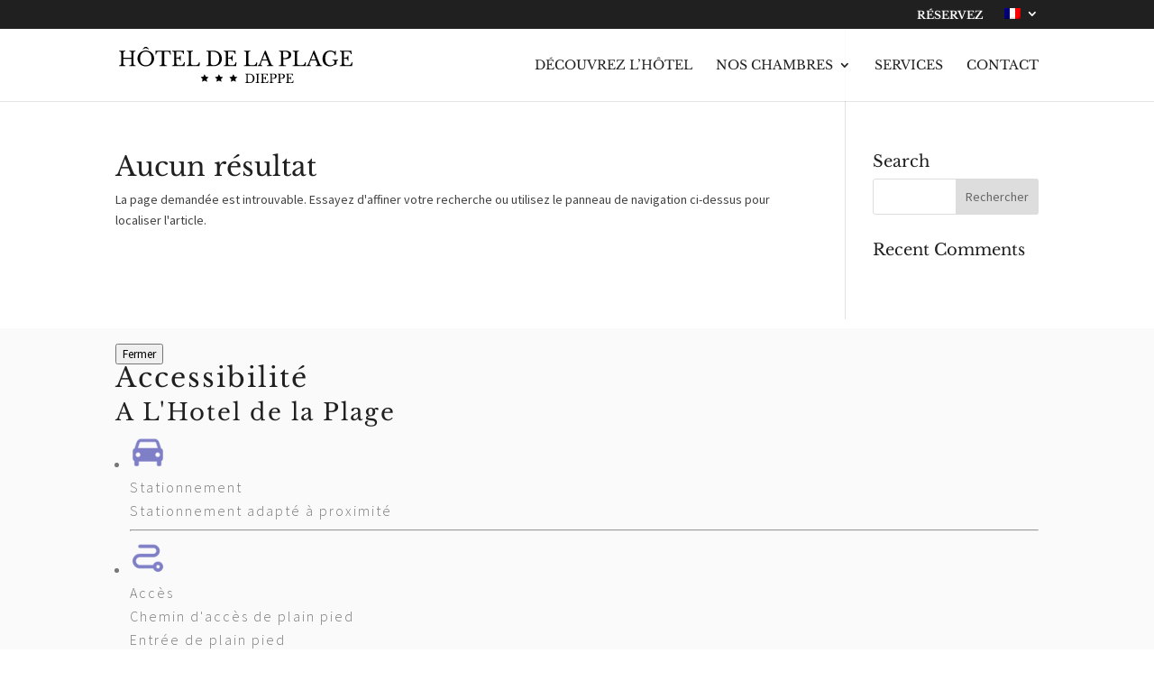

--- FILE ---
content_type: text/html; charset=utf-8
request_url: https://acceslibre.beta.gouv.fr/uuid/2e971db2-f2dc-47cc-a895-fff02175ea56/widget/?nonce=undefined
body_size: 3298
content:


<style nonce="undefined">
/*
Minimal content of DSFR to apply style on widget
*/

:is(.widget-a11y-container, [id^='widget-a11y-container']) .p-0 {
    padding: 0px;
}


:is(.widget-a11y-container, [id^='widget-a11y-container']) .fr-modal__body {
flex: 1 1 auto;
max-height: calc(100vh - 2rem);
box-shadow: 0 8px 8px 0 rgba(0, 0, 0, 0.1), 0 8px 16px -16px rgba(0, 0, 0, 0.32);
background-color: var(--w);
overflow: hidden;
}

:is(.widget-a11y-container, [id^='widget-a11y-container']) .fr-modal__header {
flex: auto 0 0;
display: flex;
align-items: center;
padding: 1rem 1rem 0.5rem;
}


:is(.widget-a11y-container, [id^='widget-a11y-container']) .fr-grid-row {
display: flex;
margin: 0;
padding: 0;
}

:is(.widget-a11y-container, [id^='widget-a11y-container']) .fr-grid-row .modal__text .label {
    color: #3A3A3A;
}


:is(.widget-a11y-container, [id^='widget-a11y-container']) .fr-grid-row--center {
justify-content: center;
}

:is(.widget-a11y-container, [id^='widget-a11y-container']) .fr-text--heavy {
font-weight: 700 !important;
}

:is(.widget-a11y-container, [id^='widget-a11y-container']) .fr-btn--contrib{
--text-spacing: 0;
    --title-spacing: 0;
    z-index: 1;
    display: inline-flex;
    flex-direction: row;
    align-items: center;
    width: -moz-fit-content;
    width: fit-content;
    --underline-img: none;
    --hover-tint: var(--hover);
    font-weight: 500;
    font-size: 1rem;
    line-height: 1.5rem;
    min-height: 2.5rem;
    padding: 0 15px !important;
    background-color: var(--bf500-plain);
    --hover: var(--w-bf300-plain);
    color: var(--w-bf500);
    border-radius: 0.3rem;
    text-decoration: none;
}
:is(.widget-a11y-container, [id^='widget-a11y-container']) .fr-btn--close {
font-size: 14px !important;
border-radius: 1rem;
flex-direction: row-reverse !important;
margin-right: 1rem !important;
margin-left: auto !important;
cursor: pointer;
border: none;
outline: none;
}

:is(.widget-a11y-container, [id^='widget-a11y-container']) .fr-btn--close::before {
margin-right: -0.25rem;
margin-left: 0.5rem;
font-size: 14px;
content: "";
}


:is(.widget-a11y-container, [id^='widget-a11y-container']) #dialog {
--link-underline: 0 1px 0 0 currentColor;
--link-blank-font: normal normal normal 1rem/1 dsfr-icons;
--link-blank-content: "\00a0";
--ul-type: "●\00a0\00a0";
--ol-type: decimal;
--ul-start: 1rem;
--ol-start: 1.5rem;
--xl-block: 0.5rem;
--li-bottom: 0.25rem;
--xl-base: 1em;
--ol-content: counters(li-counter, ".") ".\00a0\00a0";
--bf500-plain: #000091;
--w-bf500: #fff;
--bf300-plain: #9a9aff;
--bf200-bf300: #ececff;
--bf100-g750: #f5f5ff;
--t-plain: transparent;
--t-w: transparent;
--g800: #1e1e1e;
--g700: #383838;
--g600: #6a6a6a;
--g500: #9c9c9c;
--g400: #cecece;
--g300: #e7e7e7;
--g200: #f0f0f0;
--g100: #f8f8f8;
--w: #fff;
--beige: #f9f8f6;
--g800-plain: #1e1e1e;
--g600-g400: #6a6a6a;
--g400-t: #cecece;
--g100-g800: #f8f8f8;
--w-g750: #fff;
--focus: #2a7ffe;
--info: #0762c8;
--success: #008941;
--error: #e10600;
--rm300: #f7bfc3;
--rm500: #e1000f;
--scroll-shadow: rgba(30, 30, 30, 0.16);
--overlay: rgba(156, 156, 156, 0.32);
--block-color-hover: rgba(224, 224, 224, 0.5);
--block-color-active: rgba(194, 194, 194, 0.5);
font-family: "Marianne", arial, sans-serif;
text-rendering: optimizeSpeed;
-webkit-font-smoothing: antialiased;
-webkit-text-size-adjust: 100%;
font-size: 16px;
line-height: 1.5rem;
color: var(--g700);
box-sizing: inherit;
outline-offset: 2px;
outline-width: 2px;
outline-color: var(--focus);
position: fixed;
overflow-y: scroll;
background-color: rgba(0, 0, 0, 0.75);
transition: .2s;
outline-style: none;
position: fixed;
z-index: 100000;
top: 0;
right: 0;
bottom: 0;
left: 0;
display: flex;
padding: 2.4rem;
}

:is(.widget-a11y-container, [id^='widget-a11y-container']) #dialog[aria-hidden="true"] {
visibility: hidden;
opacity: 0;
}

:is(.widget-a11y-container, [id^='widget-a11y-container']) .text-center {
text-align: center;
}

:is(.widget-a11y-container, [id^='widget-a11y-container']) .modal__subtitle.fr-text--lg {
margin-bottom: 1rem !important;
}

:is(.widget-a11y-container, [id^='widget-a11y-container']) .fr-btn--close:focus {
outline: auto;
outline-color: #000;
}

:is(.widget-a11y-container, [id^='widget-a11y-container']) .fr-modal__body {
border-radius: 13px;
overflow-y: auto;
}

:is(.widget-a11y-container, [id^='widget-a11y-container']) .modal__icon {
color: #7F7FC8;
text-align: center;
font-size: 2em;
padding: 2vh;
width: 5rem;
}

:is(.widget-a11y-container, [id^='widget-a11y-container']) .modal__subtitle {
color: #484D7A !important;
}

:is(.widget-a11y-container, [id^='widget-a11y-container']) .modal__item {
border: 1px solid var(--g300);
list-style-type: none;
padding: 0vh;
margin-top: -1px;
}

:is(.widget-a11y-container, [id^='widget-a11y-container']) .modal__hr {
color: var(--g400);
margin: 0px;
}

:is(.widget-a11y-container, [id^='widget-a11y-container']) .modal__footer_link {
text-align: right;
color: var(--g700);
}

:is(.widget-a11y-container, [id^='widget-a11y-container']) .modal__footer_link a {
box-shadow: none;
color: inherit;
}

:is(.widget-a11y-container, [id^='widget-a11y-container']) .modal__footer_link img {
    vertical-align: text-bottom
}


:is(.widget-a11y-container, [id^='widget-a11y-container']) :root:not([data-fr-theme="dark"]) .fr-btn--secondary {
--color-hover: var(--block-color-hover);
--color-active: var(--block-color-active);
}

:is(.widget-a11y-container, [id^='widget-a11y-container']) .fr-h4,
:is(.widget-a11y-container, [id^='widget-a11y-container']) .modal__subtitle {
color: var(--g700) !important;
font-family: "Marianne", arial, sans-serif;
color: #484D7A !important;
font-weight: bold;
}

:is(.widget-a11y-container, [id^='widget-a11y-container']) .fr-h4 {
font-size: 26px;

}
:is(.widget-a11y-container, [id^='widget-a11y-container']) .modal__subtitle {
font-size: 22px;
}
:is(.widget-a11y-container, [id^='widget-a11y-container']) .modal__text {
padding: 1.5vh;
max-width: 65%;
}

:is(.widget-a11y-container, [id^='widget-a11y-container']) .modal__text p {
font-size: 14px !important;
margin-bottom: 0;
}

:is(.widget-a11y-container, [id^='widget-a11y-container']) .fr-btn {
--link-underline: none;
--link-blank-font: none;
--link-blank-content: none;
font-size: 14px;
line-height: 1.5rem;
min-height: 2.5rem;
padding: 0.5rem 1.5rem;
margin: 0;
display: inline-flex;
flex-direction: row;
align-items: center;
z-index: 1;
}

:is(.widget-a11y-container, [id^='widget-a11y-container']) .fr-btn>span {
padding: 0.5rem;
}

:is(.widget-a11y-container, [id^='widget-a11y-container']) .fr-btn--secondary {
background-color: var(--t-plain);
color: var(--bf500);
box-shadow: inset 0 0 0 1px var(--bf500);
}

:is(.widget-a11y-container, [id^='widget-a11y-container']) #btn_acceslibre:hover {
cursor: pointer;
text-decoration: underline;
}

:is(.widget-a11y-container, [id^='widget-a11y-container']) #btn_acceslibre {
box-shadow: none;
padding: 0;
}

:is(.widget-a11y-container, [id^='widget-a11y-container']) .fr-modal__content {
    padding-left: 1rem;
    padding-right: 1rem;
}
@media (min-width: 48em) {
:is(.widget-a11y-container, [id^='widget-a11y-container']) .fr-modal__body {
max-height: 80vh;
}


:is(.widget-a11y-container, [id^='widget-a11y-container']) .fr-modal__header {
padding: 1rem;
}


:is(.widget-a11y-container, [id^='widget-a11y-container']) .fr-col-12 {
    flex: 0 0 100%;
    width: 100%;
    max-width: 100%;
}

:is(.widget-a11y-container, [id^='widget-a11y-container']) .fr-col-md-10 {
flex: 0 0 calc(1000% / 12);
width: calc(1000% / 12);
max-width: calc(1000% / 12);
}

:is(.widget-a11y-container, [id^='widget-a11y-container']) .fr-col-md-2 {
flex: 0 0 calc(200% / 12);
width: calc(200% / 12);
max-width: calc(200% / 12);
}

:is(.widget-a11y-container, [id^='widget-a11y-container']) .fr-col-md-5 {
flex: 0 0 calc(500% / 12);
width: calc(500% / 12);
max-width: calc(500% / 12);
}

:is(.widget-a11y-container, [id^='widget-a11y-container']) .full-width {
    width: 100%;
}

}
</style>
<div class="js-document" data-fr-theme="dark">
    <div id="dialog"
         role="dialog"
         aria-labelledby="dialog-title"
         aria-describedby="dialog-desc"
         aria-modal="true"
         aria-hidden="true"
         tabindex="-1">
        <div id="1" class="fr-grid-row fr-grid-row--center full-width">
            <div class="fr-col-12 fr-col-md-5">
                <div class="fr-modal__body">
                    <div class="fr-modal__header text-right">
                        <button id="btn_acceslibre_close"
                                aria-label="Fermer"
                                data-bs-dismiss="2e971db2-f2dc-47cc-a895-fff02175ea56"
                                class="fr-btn fr-btn--close btn_acceslibre_close"
                                title="Fermer la fenêtre"
                                aria-controls="fr-modal-1">Fermer</button>
                    </div>
                    
    <div class="fr-modal__content">
        <h1 class="fr-h4 fr-col-offset-1">Accessibilité</h1>
        <h2 class="fr-col-offset-1 modal__subtitle fr-text--lg">A L&#x27;Hotel de la Plage</h2>
        
            <ul class="p-0">
                
                    <li class="modal__item fr-grid-row">
                        <div class="fr-col-md-2 modal__icon">
                            <img aria-hidden="true"
                                 width="40"
                                 height="40"
                                 src="https://acceslibre.beta.gouv.fr/static/img/car.png"
                                 alt="Stationnement adapté à proximité">
                        </div>
                        <div class="fr-col-md-10 modal__text">
                            <span class="fr-text--heavy">Stationnement</span>
                            <br>
                            <span class="label"><p>Stationnement adapté à proximité</p></span>
                        </div>
                    </li>
                    <hr class="modal__hr" aria-hidden="true">
                
                    <li class="modal__item fr-grid-row">
                        <div class="fr-col-md-2 modal__icon">
                            <img aria-hidden="true"
                                 width="40"
                                 height="40"
                                 src="https://acceslibre.beta.gouv.fr/static/img/path.png"
                                 alt="Chemin d&#x27;accès de plain pied 
 Entrée de plain pied">
                        </div>
                        <div class="fr-col-md-10 modal__text">
                            <span class="fr-text--heavy">Accès</span>
                            <br>
                            <span class="label"><p>Chemin d&#x27;accès de plain pied <br> Entrée de plain pied</p></span>
                        </div>
                    </li>
                    <hr class="modal__hr" aria-hidden="true">
                
                    <li class="modal__item fr-grid-row">
                        <div class="fr-col-md-2 modal__icon">
                            <img aria-hidden="true"
                                 width="40"
                                 height="40"
                                 src="https://acceslibre.beta.gouv.fr/static/img/people.png"
                                 alt="Personnel sensibilisé / formé">
                        </div>
                        <div class="fr-col-md-10 modal__text">
                            <span class="fr-text--heavy">Personnel</span>
                            <br>
                            <span class="label"><p>Personnel sensibilisé / formé</p></span>
                        </div>
                    </li>
                    <hr class="modal__hr" aria-hidden="true">
                
                    <li class="modal__item fr-grid-row">
                        <div class="fr-col-md-2 modal__icon">
                            <img aria-hidden="true"
                                 width="40"
                                 height="40"
                                 src="https://acceslibre.beta.gouv.fr/static/img/wc.png"
                                 alt="Sanitaire adapté">
                        </div>
                        <div class="fr-col-md-10 modal__text">
                            <span class="fr-text--heavy">Sanitaire</span>
                            <br>
                            <span class="label"><p>Sanitaire adapté</p></span>
                        </div>
                    </li>
                    
                
            </ul>
        
        <p class="modal__footer_link">
            <a id="btn_acceslibre"
               href="https://acceslibre.beta.gouv.fr/app/76-dieppe/a/hotel/erp/a-lhotel-de-la-plage/"
               target="_blank"
               rel="noopener"
               class="fr-btn fr-btn--secondary fr-text--md btn_acceslibre">
                <span>Voir plus sur</span>
                <img src="https://acceslibre.beta.gouv.fr/static/img/logo-acceslibre-widget.png"
                     alt="acceslibre"
                     width="140"
                     height="50">
            </a>
        </p>
    </div>

                </div>
            </div>
        </div>
    </div>
</div>

    <!-- Sentry -->
    <script nonce="V/uip4ok5I49fxB0dL0ViQ==">
  (function (Sentry) {
    if (!Sentry) {
      return;
    }
    Sentry.init({
      dsn: "https://4007bda579804c1499dd28ae18cb0ff5@sentry.incubateur.net/35",
      environment: "production",
      integrations: [Sentry.browserTracingIntegration()],
    });
  })(window.Sentry);
    </script>
    <!-- End Sentry Code -->




--- FILE ---
content_type: text/css
request_url: https://www.laplage-dieppe.com/wp-content/et-cache/114/et-core-unified-cpt-deferred-114.min.css?ver=1764925414
body_size: 414
content:
.et-db #et-boc .et-l .et_pb_section_0_tb_footer.et_pb_section{padding-top:10px;padding-bottom:0px}.et-db #et-boc .et-l .et_pb_section_1_tb_footer.et_pb_section{padding-top:10px;padding-bottom:0px;background-color:#FFFFFF!important}.et-db #et-boc .et-l .et_pb_row_0_tb_footer{background-color:#FAFAFA}.et-db #et-boc .et-l .et_pb_row_0_tb_footer,body.et-db #page-container .et-db #et-boc .et-l #et-boc .et-l .et_pb_row_0_tb_footer.et_pb_row,body.et_pb_pagebuilder_layout.single.et-db #page-container #et-boc .et-l #et-boc .et-l .et_pb_row_0_tb_footer.et_pb_row,body.et_pb_pagebuilder_layout.single.et_full_width_page.et-db #page-container #et-boc .et-l #et-boc .et-l .et_pb_row_0_tb_footer.et_pb_row{width:100%;max-width:1920px}.et-db #et-boc .et-l .et_pb_text_0_tb_footer.et_pb_text,.et-db #et-boc .et-l .et_pb_text_0_tb_footer.et_pb_text a:hover{color:#777777!important}.et-db #et-boc .et-l .et_pb_text_0_tb_footer{line-height:1.5em;font-weight:300;font-size:1rem;letter-spacing:2px;line-height:1.5em}.et-db #et-boc .et-l .et_pb_text_0_tb_footer.et_pb_text a{color:#202020!important}.et-db #et-boc .et-l .et_pb_text_0_tb_footer a{font-weight:300;font-size:1rem;letter-spacing:2px;line-height:1.5em}.et-db #et-boc .et-l .et_pb_text_0_tb_footer a:hover{letter-spacing:3px}body.safari.et-db #et-boc .et-l .et_pb_text_0_tb_footer a:hover,body.iphone.et-db #et-boc .et-l .et_pb_text_0_tb_footer a:hover,body.uiwebview.et-db #et-boc .et-l .et_pb_text_0_tb_footer a:hover{font-variant-ligatures:no-common-ligatures}.et-db #et-boc .et-l .et_pb_text_0_tb_footer.et_pb_text a,.et-db #et-boc .et-l .et_pb_text_0_tb_footer a{transition:color 300ms ease 0ms,letter-spacing 300ms ease 0ms}.et-db #et-boc .et-l .et_pb_row_0_tb_footer.et_pb_row{padding-top:15px!important;padding-right:10%!important;padding-bottom:15px!important;padding-left:10%!important;margin-left:auto!important;margin-right:auto!important;padding-top:15px;padding-right:10%;padding-bottom:15px;padding-left:10%}@media only screen and (max-width:980px){.et-db #et-boc .et-l .et_pb_text_0_tb_footer,.et-db #et-boc .et-l .et_pb_text_0_tb_footer a{font-size:0.9rem}}@media only screen and (max-width:767px){.et-db #et-boc .et-l .et_pb_text_0_tb_footer,.et-db #et-boc .et-l .et_pb_text_0_tb_footer a{font-size:1rem}}

--- FILE ---
content_type: image/svg+xml
request_url: https://www.laplage-dieppe.com/wp-content/uploads/logo-hotel-de-la-plage-dieppe.svg
body_size: 13954
content:
<?xml version="1.0" encoding="UTF-8"?> <svg xmlns="http://www.w3.org/2000/svg" viewBox="0 0 291.52 45"><defs><style>.cls-1{isolation:isolate;}</style></defs><g id="Calque_2" data-name="Calque 2"><g id="Calque_2-2" data-name="Calque 2"><g id="HÔTEL_DE_LA_PLAGE" data-name="HÔTEL DE LA PLAGE" class="cls-1"><g class="cls-1"><path d="M18.12,20a8.91,8.91,0,0,0,.11,1.53,1.7,1.7,0,0,0,.38.9,1.54,1.54,0,0,0,.83.44,8,8,0,0,0,1.41.15V24h-8.1v-.95a8,8,0,0,0,1.41-.15,1.68,1.68,0,0,0,.84-.43,1.54,1.54,0,0,0,.4-.85,7.84,7.84,0,0,0,.1-1.42V14.78H5.38V20a9.06,9.06,0,0,0,.1,1.53,1.7,1.7,0,0,0,.38.9,1.54,1.54,0,0,0,.83.44,8,8,0,0,0,1.41.15V24H0v-.95a8,8,0,0,0,1.41-.15,1.68,1.68,0,0,0,.84-.43,1.54,1.54,0,0,0,.4-.85,7.84,7.84,0,0,0,.1-1.42V8.55a8.9,8.9,0,0,0-.09-1.41,1.7,1.7,0,0,0-.35-.85,1.35,1.35,0,0,0-.76-.43A8.82,8.82,0,0,0,.25,5.7v-1h7.6v1a6.73,6.73,0,0,0-1.29.15,1.36,1.36,0,0,0-.75.45,2,2,0,0,0-.35.9,10.43,10.43,0,0,0-.08,1.52v4.81H15.5v-5a8.9,8.9,0,0,0-.09-1.41,1.7,1.7,0,0,0-.35-.85,1.35,1.35,0,0,0-.76-.43A8.82,8.82,0,0,0,13,5.7v-1h7.6v1a6.73,6.73,0,0,0-1.29.15,1.36,1.36,0,0,0-.75.45,2,2,0,0,0-.35.9,10.21,10.21,0,0,0-.09,1.52Z"></path><path d="M33.48,4.5a10.64,10.64,0,0,1,4.09.78A10.26,10.26,0,0,1,40.88,7.4a9.82,9.82,0,0,1,2.19,3.18,9.59,9.59,0,0,1,.81,3.95,9.07,9.07,0,0,1-.82,3.8,9.72,9.72,0,0,1-2.21,3.08,10.35,10.35,0,0,1-3.3,2.08,11.3,11.3,0,0,1-8.15,0,10.35,10.35,0,0,1-3.3-2.08,9.72,9.72,0,0,1-2.21-3.08,9.07,9.07,0,0,1-.82-3.8,9.59,9.59,0,0,1,.81-3.95A9.82,9.82,0,0,1,26.07,7.4a10.26,10.26,0,0,1,3.31-2.12A10.65,10.65,0,0,1,33.48,4.5Zm0,18.38a7.41,7.41,0,0,0,3-.58,6.31,6.31,0,0,0,2.25-1.65A7.48,7.48,0,0,0,40.12,18a10.91,10.91,0,0,0,.5-3.44,11.93,11.93,0,0,0-.5-3.61A8,8,0,0,0,38.7,8.24a6.29,6.29,0,0,0-2.25-1.75,7.56,7.56,0,0,0-6,0,6.29,6.29,0,0,0-2.25,1.75A8.15,8.15,0,0,0,26.82,11a12.26,12.26,0,0,0-.5,3.61,11.2,11.2,0,0,0,.5,3.44,7.64,7.64,0,0,0,1.43,2.61A6.14,6.14,0,0,0,30.5,22.3,7.47,7.47,0,0,0,33.48,22.88ZM34.88,0,37.6,2.72H36.48l-3-1.34-3,1.34H29.4L32.12,0Z"></path><path d="M64.7,9.53h-1a6.25,6.25,0,0,0-.35-1.81,2.55,2.55,0,0,0-.78-1.13A3.08,3.08,0,0,0,61.25,6a8.33,8.33,0,0,0-1.85-.17c-.62,0-1.11,0-1.49,0a3.73,3.73,0,0,0-.86.14.77.77,0,0,0-.39.24.64.64,0,0,0-.09.36V20a6.81,6.81,0,0,0,.12,1.38,1.8,1.8,0,0,0,.45.94,2.16,2.16,0,0,0,1,.55,7.23,7.23,0,0,0,1.69.21V24H50.35v-.95a7.32,7.32,0,0,0,1.7-.21,2.23,2.23,0,0,0,1-.55,2,2,0,0,0,.45-.94A7.71,7.71,0,0,0,53.6,20V6.6a.64.64,0,0,0-.09-.36A.71.71,0,0,0,53.16,6a2.77,2.77,0,0,0-.74-.14c-.31,0-.74,0-1.27,0s-1.25,0-1.81.07a3.43,3.43,0,0,0-1.45.44,2.57,2.57,0,0,0-1,1.11,5,5,0,0,0-.4,2.08h-.93V4.75H64.45Z"></path><path d="M71.62,13.42a13.18,13.18,0,0,0,2.27-.16,4,4,0,0,0,1.45-.51,2,2,0,0,0,.77-.9,3.24,3.24,0,0,0,.24-1.3h.88v6.83h-.88a3.62,3.62,0,0,0-.21-1.3,1.91,1.91,0,0,0-.75-.92,4.19,4.19,0,0,0-1.45-.55,12.22,12.22,0,0,0-2.32-.19v5.66a3.81,3.81,0,0,0,.21,1.36,1.77,1.77,0,0,0,.68.87,3.16,3.16,0,0,0,1.29.48,12.14,12.14,0,0,0,2,.13A11.9,11.9,0,0,0,78,22.74a4.1,4.1,0,0,0,1.56-.64,3.34,3.34,0,0,0,1-1.19,8.12,8.12,0,0,0,.62-1.83h1L81.77,24H66.25v-.95a8,8,0,0,0,1.41-.15,1.68,1.68,0,0,0,.84-.43,1.54,1.54,0,0,0,.4-.85A7.84,7.84,0,0,0,69,20.2V8.55a8.9,8.9,0,0,0-.09-1.41,1.7,1.7,0,0,0-.35-.85,1.35,1.35,0,0,0-.76-.43,8.82,8.82,0,0,0-1.3-.16v-1H81l.22,4.4H80.3a5.05,5.05,0,0,0-.49-1.64,2.64,2.64,0,0,0-.92-1A4.14,4.14,0,0,0,77.4,6a14.8,14.8,0,0,0-2.17-.14H72.05a.38.38,0,0,0-.43.42Z"></path><path d="M100.55,24H84.4v-.95a8,8,0,0,0,1.41-.15,1.68,1.68,0,0,0,.84-.43,1.54,1.54,0,0,0,.4-.85,7.84,7.84,0,0,0,.1-1.42V8.55a8.9,8.9,0,0,0-.09-1.41,1.7,1.7,0,0,0-.35-.85A1.35,1.35,0,0,0,86,5.86a8.82,8.82,0,0,0-1.3-.16v-1h7.6v1A6.73,6.73,0,0,0,91,5.85a1.36,1.36,0,0,0-.75.45,2,2,0,0,0-.35.9,10.21,10.21,0,0,0-.09,1.52V19.5A5.73,5.73,0,0,0,90,21.21a1.94,1.94,0,0,0,.72,1,3.25,3.25,0,0,0,1.36.5,14.17,14.17,0,0,0,2.16.14,14.51,14.51,0,0,0,2.39-.17,4.59,4.59,0,0,0,1.64-.57,3,3,0,0,0,1-1.15,8.39,8.39,0,0,0,.67-1.91h.94Z"></path><path d="M108.82,24v-.95a9.56,9.56,0,0,0,1.54-.14,1.68,1.68,0,0,0,.91-.42,1.54,1.54,0,0,0,.44-.85,7,7,0,0,0,.11-1.44V8.55a10.53,10.53,0,0,0-.08-1.41,1.79,1.79,0,0,0-.35-.85,1.38,1.38,0,0,0-.77-.43,8.64,8.64,0,0,0-1.3-.16v-1h8.78a11.27,11.27,0,0,1,4.16.75,9.81,9.81,0,0,1,3.3,2.08,9.18,9.18,0,0,1,2.16,3.14,10.06,10.06,0,0,1,.78,4,9.41,9.41,0,0,1-.73,3.76,8.56,8.56,0,0,1-2,2.94,9.38,9.38,0,0,1-3.14,1.91,11.24,11.24,0,0,1-4,.69Zm6.05-18a.38.38,0,0,0-.42.43V19.92q0,2.86,3.72,2.86a6.66,6.66,0,0,0,5.25-2q1.83-2,1.83-6a12.69,12.69,0,0,0-.5-3.7,7.74,7.74,0,0,0-1.44-2.75,6.14,6.14,0,0,0-2.26-1.72,7,7,0,0,0-3-.61Z"></path><path d="M136.15,13.42a13.05,13.05,0,0,0,2.26-.16,4,4,0,0,0,1.45-.51,2,2,0,0,0,.78-.9,3.43,3.43,0,0,0,.23-1.3h.88v6.83h-.88a3.62,3.62,0,0,0-.21-1.3,1.91,1.91,0,0,0-.75-.92,4.19,4.19,0,0,0-1.45-.55,12.18,12.18,0,0,0-2.31-.19v5.66a4.07,4.07,0,0,0,.2,1.36,1.73,1.73,0,0,0,.69.87,3.06,3.06,0,0,0,1.28.48,12.36,12.36,0,0,0,2,.13,12,12,0,0,0,2.25-.18,4,4,0,0,0,1.55-.64,3.24,3.24,0,0,0,1-1.19,7.66,7.66,0,0,0,.62-1.83h.95L146.3,24H130.77v-.95a8,8,0,0,0,1.42-.15,1.69,1.69,0,0,0,.83-.43,1.48,1.48,0,0,0,.4-.85,7.84,7.84,0,0,0,.1-1.42V8.55a9.08,9.08,0,0,0-.08-1.41,1.79,1.79,0,0,0-.35-.85,1.38,1.38,0,0,0-.77-.43A8.64,8.64,0,0,0,131,5.7v-1h14.45l.23,4.4h-.88a5.33,5.33,0,0,0-.48-1.64,2.74,2.74,0,0,0-.93-1A4.14,4.14,0,0,0,141.92,6a14.8,14.8,0,0,0-2.17-.14h-3.18a.37.37,0,0,0-.42.42Z"></path><path d="M172.25,24H156.1v-.95a8,8,0,0,0,1.41-.15,1.68,1.68,0,0,0,.84-.43,1.54,1.54,0,0,0,.4-.85,7.84,7.84,0,0,0,.1-1.42V8.55a8.9,8.9,0,0,0-.09-1.41,1.7,1.7,0,0,0-.35-.85,1.35,1.35,0,0,0-.76-.43,8.82,8.82,0,0,0-1.3-.16v-1H164v1a6.73,6.73,0,0,0-1.29.15,1.36,1.36,0,0,0-.75.45,2,2,0,0,0-.35.9,10.21,10.21,0,0,0-.09,1.52V19.5a5.42,5.42,0,0,0,.22,1.71,1.94,1.94,0,0,0,.72,1,3.25,3.25,0,0,0,1.36.5,14.12,14.12,0,0,0,2.15.14,14.64,14.64,0,0,0,2.4-.17,4.59,4.59,0,0,0,1.64-.57A3,3,0,0,0,171,21a8,8,0,0,0,.66-1.91h1Z"></path><path d="M185.35,17h-6.68c-.28.68-.52,1.28-.72,1.81s-.36,1-.49,1.36a9.11,9.11,0,0,0-.26,1,3.87,3.87,0,0,0-.08.66,1,1,0,0,0,.45,1,3.22,3.22,0,0,0,1.5.26V24H173v-.95a6.89,6.89,0,0,0,1-.2,2.41,2.41,0,0,0,.72-.35,2.23,2.23,0,0,0,.55-.59,5.48,5.48,0,0,0,.46-.88l6.5-16.28h1.08L189,18.85c.39.93.72,1.68,1,2.24a5.47,5.47,0,0,0,.83,1.26,1.86,1.86,0,0,0,.86.55,4.45,4.45,0,0,0,1.11.13v1h-8.15V23a4.71,4.71,0,0,0,1.83-.25A.87.87,0,0,0,187,22a3.23,3.23,0,0,0,0-.46,2.78,2.78,0,0,0-.08-.46c-.05-.17-.1-.36-.18-.57s-.17-.45-.29-.74Zm-6.18-1.25h5.7L182.1,8.4Z"></path><path d="M215.05,9.58a6.14,6.14,0,0,1-.43,2.37,4.28,4.28,0,0,1-1.33,1.77,6.51,6.51,0,0,1-2.38,1.13,13.49,13.49,0,0,1-3.56.4H205.1v4.83a8.82,8.82,0,0,0,.11,1.51,1.58,1.58,0,0,0,.48.91,2,2,0,0,0,1.05.44,12.28,12.28,0,0,0,1.81.11V24h-8.83v-.95a8,8,0,0,0,1.42-.15,1.69,1.69,0,0,0,.83-.43,1.48,1.48,0,0,0,.4-.85,7.84,7.84,0,0,0,.1-1.42V8.55a10.53,10.53,0,0,0-.08-1.41,1.79,1.79,0,0,0-.35-.85,1.38,1.38,0,0,0-.77-.43A8.64,8.64,0,0,0,200,5.7v-1h7.85A9.41,9.41,0,0,1,213.16,6,4,4,0,0,1,215.05,9.58ZM205.1,14h1.77a6,6,0,0,0,3.72-1,3.83,3.83,0,0,0,1.21-3.16,4.06,4.06,0,0,0-1-3,4.28,4.28,0,0,0-3-.92h-2.3a.38.38,0,0,0-.42.43Z"></path><path d="M233.05,24H216.9v-.95a8,8,0,0,0,1.41-.15,1.68,1.68,0,0,0,.84-.43,1.54,1.54,0,0,0,.4-.85,8.87,8.87,0,0,0,.1-1.42V8.55a8.9,8.9,0,0,0-.09-1.41,1.7,1.7,0,0,0-.35-.85,1.35,1.35,0,0,0-.76-.43,9,9,0,0,0-1.3-.16v-1h7.6v1a6.63,6.63,0,0,0-1.29.15,1.36,1.36,0,0,0-.75.45,2,2,0,0,0-.35.9,10.21,10.21,0,0,0-.09,1.52V19.5a5.42,5.42,0,0,0,.22,1.71,1.94,1.94,0,0,0,.72,1,3.25,3.25,0,0,0,1.36.5,14.12,14.12,0,0,0,2.15.14,14.64,14.64,0,0,0,2.4-.17,4.59,4.59,0,0,0,1.64-.57A3,3,0,0,0,231.81,21a8,8,0,0,0,.66-1.91h.95Z"></path><path d="M246.15,17h-6.68c-.28.68-.52,1.28-.72,1.81s-.36,1-.49,1.36a9.11,9.11,0,0,0-.26,1,3.87,3.87,0,0,0-.08.66,1,1,0,0,0,.45,1,3.22,3.22,0,0,0,1.5.26V24H233.8v-.95a6.89,6.89,0,0,0,1-.2,2.41,2.41,0,0,0,.72-.35,2.23,2.23,0,0,0,.55-.59,5.48,5.48,0,0,0,.46-.88L243,4.75h1.08l5.67,14.1c.39.93.72,1.68,1,2.24a5.47,5.47,0,0,0,.83,1.26,1.81,1.81,0,0,0,.86.55,4.45,4.45,0,0,0,1.11.13v1h-8.15V23a4.67,4.67,0,0,0,1.83-.25.87.87,0,0,0,.5-.83,3.23,3.23,0,0,0,0-.46,2.78,2.78,0,0,0-.08-.46c0-.17-.1-.36-.18-.57s-.17-.45-.29-.74ZM240,15.78h5.7L242.9,8.4Z"></path><path d="M263.45,24.25a10.33,10.33,0,0,1-3.83-.67,8.31,8.31,0,0,1-2.9-1.92,8.17,8.17,0,0,1-1.83-3,11.49,11.49,0,0,1-.64-3.95,11.7,11.7,0,0,1,.7-4.15,9.5,9.5,0,0,1,2-3.22,8.48,8.48,0,0,1,3-2.09,10,10,0,0,1,3.88-.74,9.36,9.36,0,0,1,2.83.42,14,14,0,0,1,2.87,1.38l.53-1.55h.87l-.32,5.75h-1.2a4.59,4.59,0,0,0-.46-2.11,4.49,4.49,0,0,0-1.22-1.47A5.06,5.06,0,0,0,266,6.08a6.88,6.88,0,0,0-2-.28,6,6,0,0,0-2.73.6,5.65,5.65,0,0,0-2,1.72A8.27,8.27,0,0,0,258,10.88a13.73,13.73,0,0,0-.44,3.67,10,10,0,0,0,1.67,6.19,5.78,5.78,0,0,0,4.85,2.16,7.46,7.46,0,0,0,2.15-.29,5.41,5.41,0,0,0,1.62-.77,3.43,3.43,0,0,0,1-1.13,2.85,2.85,0,0,0,.33-1.33,2.57,2.57,0,0,0-.58-2,2.92,2.92,0,0,0-1.92-.51V16h7.1v.95a4.06,4.06,0,0,0-1,.1,1.27,1.27,0,0,0-.63.36,1.48,1.48,0,0,0-.33.69,5.27,5.27,0,0,0-.09,1.07v2.8c-.31,0-.6,0-.86,0a4.24,4.24,0,0,0-.81.18,7.25,7.25,0,0,0-.94.37c-.34.16-.74.37-1.21.64a8.69,8.69,0,0,1-2,.8A9.77,9.77,0,0,1,263.45,24.25Z"></path><path d="M281,13.42a13.05,13.05,0,0,0,2.26-.16,4,4,0,0,0,1.45-.51,2,2,0,0,0,.78-.9,3.43,3.43,0,0,0,.23-1.3h.88v6.83h-.88a3.62,3.62,0,0,0-.21-1.3,1.91,1.91,0,0,0-.75-.92,4.19,4.19,0,0,0-1.45-.55,12.18,12.18,0,0,0-2.31-.19v5.66a3.83,3.83,0,0,0,.2,1.36,1.73,1.73,0,0,0,.69.87,3.06,3.06,0,0,0,1.28.48,12.28,12.28,0,0,0,2,.13,12,12,0,0,0,2.25-.18A4.12,4.12,0,0,0,289,22.1a3.34,3.34,0,0,0,1-1.19,7.66,7.66,0,0,0,.62-1.83h.95L291.15,24H275.62v-.95A8,8,0,0,0,277,22.9a1.69,1.69,0,0,0,.83-.43,1.48,1.48,0,0,0,.4-.85,7.84,7.84,0,0,0,.1-1.42V8.55a10.53,10.53,0,0,0-.08-1.41,1.79,1.79,0,0,0-.35-.85,1.38,1.38,0,0,0-.77-.43,8.64,8.64,0,0,0-1.3-.16v-1h14.45l.23,4.4h-.88a5.33,5.33,0,0,0-.48-1.64,2.74,2.74,0,0,0-.93-1A4.14,4.14,0,0,0,286.77,6a14.8,14.8,0,0,0-2.17-.14h-3.18a.37.37,0,0,0-.42.42Z"></path></g></g><g id="DIEPPE" class="cls-1"><g class="cls-1"><path d="M157.44,45v-.57a6.71,6.71,0,0,0,.93-.08,1.09,1.09,0,0,0,.55-.26,1,1,0,0,0,.26-.51,4.7,4.7,0,0,0,.07-.86v-7a4.88,4.88,0,0,0-.06-.85,1,1,0,0,0-.21-.51.76.76,0,0,0-.46-.25,4.27,4.27,0,0,0-.77-.1v-.57H163a6.81,6.81,0,0,1,2.5.45,6.27,6.27,0,0,1,2,1.24,5.64,5.64,0,0,1,1.3,1.9,6.16,6.16,0,0,1,.46,2.38,6,6,0,0,1-.43,2.26,5.22,5.22,0,0,1-1.23,1.76,5.66,5.66,0,0,1-1.88,1.15,6.87,6.87,0,0,1-2.4.41Zm3.64-10.82a.23.23,0,0,0-.26.26v8.11c0,1.15.75,1.71,2.24,1.71A4,4,0,0,0,166.21,43a5.26,5.26,0,0,0,1.09-3.59,7.55,7.55,0,0,0-.3-2.22,4.78,4.78,0,0,0-.86-1.65,4,4,0,0,0-1.36-1,4.32,4.32,0,0,0-1.8-.36Z"></path><path d="M173.84,42.17a9,9,0,0,0,.06,1.18,1.59,1.59,0,0,0,.23.68.82.82,0,0,0,.5.31,4.32,4.32,0,0,0,.85.09V45h-4.87v-.57a3.66,3.66,0,0,0,.85-.1.9.9,0,0,0,.5-.3,1.34,1.34,0,0,0,.25-.64,8.52,8.52,0,0,0,0-1.12V36.18a7.59,7.59,0,0,0,0-1,1.38,1.38,0,0,0-.21-.65.77.77,0,0,0-.46-.34,3,3,0,0,0-.78-.13v-.57h4.57V34a2.61,2.61,0,0,0-.78.12.92.92,0,0,0-.45.35,1.82,1.82,0,0,0-.21.68,11,11,0,0,0,0,1.12Z"></path><path d="M180.07,38.66a8.38,8.38,0,0,0,1.35-.1,2.37,2.37,0,0,0,.87-.31,1.22,1.22,0,0,0,.47-.54,2.05,2.05,0,0,0,.14-.78h.52V41h-.52a2,2,0,0,0-.13-.78,1.09,1.09,0,0,0-.45-.55,2.2,2.2,0,0,0-.87-.33,6.61,6.61,0,0,0-1.38-.12v3.39a2.39,2.39,0,0,0,.11.82,1.09,1.09,0,0,0,.42.53,1.88,1.88,0,0,0,.77.28,7.77,7.77,0,0,0,2.54,0,2.32,2.32,0,0,0,.92-.38,1.89,1.89,0,0,0,.6-.71,4.77,4.77,0,0,0,.38-1.11h.57l-.22,3h-9.32v-.57a4.51,4.51,0,0,0,.85-.09,1,1,0,0,0,.5-.26.94.94,0,0,0,.24-.5,5,5,0,0,0,.06-.86v-7a6.36,6.36,0,0,0-.05-.85,1.19,1.19,0,0,0-.21-.51.83.83,0,0,0-.46-.25A4.53,4.53,0,0,0,177,34v-.57h8.67l.13,2.64h-.52a3.17,3.17,0,0,0-.29-1,1.57,1.57,0,0,0-.56-.61,2.51,2.51,0,0,0-.89-.32,8,8,0,0,0-1.3-.09h-1.91c-.17,0-.25.09-.25.26Z"></path><path d="M196.92,36.34a3.76,3.76,0,0,1-.25,1.43,2.6,2.6,0,0,1-.8,1.06,4,4,0,0,1-1.43.68,8.2,8.2,0,0,1-2.14.24H191v2.89a5.43,5.43,0,0,0,.07.91.94.94,0,0,0,.29.55,1.15,1.15,0,0,0,.63.26,6.34,6.34,0,0,0,1.08.07V45h-5.29v-.57a4.51,4.51,0,0,0,.85-.09,1,1,0,0,0,.5-.26.94.94,0,0,0,.24-.5,5,5,0,0,0,.06-.86v-7a6.36,6.36,0,0,0,0-.85,1.19,1.19,0,0,0-.21-.51.83.83,0,0,0-.46-.25,4.53,4.53,0,0,0-.78-.1v-.57h4.71a5.75,5.75,0,0,1,3.2.76A2.43,2.43,0,0,1,196.92,36.34ZM191,39H192a3.54,3.54,0,0,0,2.23-.58,2.27,2.27,0,0,0,.72-1.89,2.46,2.46,0,0,0-.57-1.83,2.59,2.59,0,0,0-1.81-.54h-1.38c-.17,0-.26.08-.26.25Z"></path><path d="M207.23,36.34a3.76,3.76,0,0,1-.25,1.43,2.62,2.62,0,0,1-.81,1.06,3.91,3.91,0,0,1-1.42.68,8.25,8.25,0,0,1-2.14.24h-1.35v2.89a4.54,4.54,0,0,0,.07.91.94.94,0,0,0,.28.55,1.22,1.22,0,0,0,.63.26,6.47,6.47,0,0,0,1.09.07V45H198v-.57a4.41,4.41,0,0,0,.85-.09.92.92,0,0,0,.5-.26.94.94,0,0,0,.24-.5,4.16,4.16,0,0,0,.06-.86v-7a5,5,0,0,0-.05-.85,1,1,0,0,0-.21-.51.76.76,0,0,0-.46-.25,4.53,4.53,0,0,0-.78-.1v-.57h4.72a5.8,5.8,0,0,1,3.2.76A2.45,2.45,0,0,1,207.23,36.34Zm-6,2.66h1.07a3.49,3.49,0,0,0,2.22-.58,2.24,2.24,0,0,0,.73-1.89,2.42,2.42,0,0,0-.58-1.83,2.57,2.57,0,0,0-1.8-.54h-1.39a.22.22,0,0,0-.25.25Z"></path><path d="M211.57,38.66a8.38,8.38,0,0,0,1.35-.1,2.37,2.37,0,0,0,.87-.31,1.22,1.22,0,0,0,.47-.54,2.05,2.05,0,0,0,.14-.78h.52V41h-.52a2,2,0,0,0-.13-.78,1.09,1.09,0,0,0-.45-.55,2.2,2.2,0,0,0-.87-.33,6.61,6.61,0,0,0-1.38-.12v3.39a2.39,2.39,0,0,0,.11.82,1.09,1.09,0,0,0,.42.53,1.88,1.88,0,0,0,.77.28,7.77,7.77,0,0,0,2.54,0,2.32,2.32,0,0,0,.92-.38,1.89,1.89,0,0,0,.6-.71,4.77,4.77,0,0,0,.38-1.11h.57l-.22,3h-9.32v-.57a4.51,4.51,0,0,0,.85-.09,1,1,0,0,0,.5-.26.94.94,0,0,0,.24-.5,5,5,0,0,0,.06-.86v-7a6.36,6.36,0,0,0-.05-.85,1.19,1.19,0,0,0-.21-.51.83.83,0,0,0-.46-.25,4.53,4.53,0,0,0-.78-.1v-.57h8.67l.13,2.64h-.52a3.17,3.17,0,0,0-.29-1,1.57,1.57,0,0,0-.56-.61,2.51,2.51,0,0,0-.89-.32,8,8,0,0,0-1.3-.09h-1.91c-.17,0-.25.09-.25.26Z"></path></g></g><g id="Groupe_24" data-name="Groupe 24"><g id="Tracé_1" data-name="Tracé 1"><path d="M106.9,41.93l-3.11,1.63.6-3.46-2.52-2.45,3.48-.5L106.9,34l1.55,3.14,3.48.5-2.52,2.45.6,3.46Z"></path></g><g id="Tracé_2" data-name="Tracé 2"><path d="M124.87,41.93l-3.11,1.63.6-3.46-2.52-2.45,3.48-.5L124.87,34l1.55,3.14,3.48.5-2.52,2.45.6,3.46Z"></path></g><g id="Tracé_3" data-name="Tracé 3"><path d="M142.84,41.93l-3.11,1.63.6-3.46-2.52-2.45,3.48-.5L142.84,34l1.55,3.14,3.48.5-2.52,2.45.6,3.46Z"></path></g></g></g></g></svg> 

--- FILE ---
content_type: image/svg+xml
request_url: https://www.laplage-dieppe.com/wp-content/uploads/logo-hotel-de-la-plage-dieppe.svg
body_size: 13954
content:
<?xml version="1.0" encoding="UTF-8"?> <svg xmlns="http://www.w3.org/2000/svg" viewBox="0 0 291.52 45"><defs><style>.cls-1{isolation:isolate;}</style></defs><g id="Calque_2" data-name="Calque 2"><g id="Calque_2-2" data-name="Calque 2"><g id="HÔTEL_DE_LA_PLAGE" data-name="HÔTEL DE LA PLAGE" class="cls-1"><g class="cls-1"><path d="M18.12,20a8.91,8.91,0,0,0,.11,1.53,1.7,1.7,0,0,0,.38.9,1.54,1.54,0,0,0,.83.44,8,8,0,0,0,1.41.15V24h-8.1v-.95a8,8,0,0,0,1.41-.15,1.68,1.68,0,0,0,.84-.43,1.54,1.54,0,0,0,.4-.85,7.84,7.84,0,0,0,.1-1.42V14.78H5.38V20a9.06,9.06,0,0,0,.1,1.53,1.7,1.7,0,0,0,.38.9,1.54,1.54,0,0,0,.83.44,8,8,0,0,0,1.41.15V24H0v-.95a8,8,0,0,0,1.41-.15,1.68,1.68,0,0,0,.84-.43,1.54,1.54,0,0,0,.4-.85,7.84,7.84,0,0,0,.1-1.42V8.55a8.9,8.9,0,0,0-.09-1.41,1.7,1.7,0,0,0-.35-.85,1.35,1.35,0,0,0-.76-.43A8.82,8.82,0,0,0,.25,5.7v-1h7.6v1a6.73,6.73,0,0,0-1.29.15,1.36,1.36,0,0,0-.75.45,2,2,0,0,0-.35.9,10.43,10.43,0,0,0-.08,1.52v4.81H15.5v-5a8.9,8.9,0,0,0-.09-1.41,1.7,1.7,0,0,0-.35-.85,1.35,1.35,0,0,0-.76-.43A8.82,8.82,0,0,0,13,5.7v-1h7.6v1a6.73,6.73,0,0,0-1.29.15,1.36,1.36,0,0,0-.75.45,2,2,0,0,0-.35.9,10.21,10.21,0,0,0-.09,1.52Z"></path><path d="M33.48,4.5a10.64,10.64,0,0,1,4.09.78A10.26,10.26,0,0,1,40.88,7.4a9.82,9.82,0,0,1,2.19,3.18,9.59,9.59,0,0,1,.81,3.95,9.07,9.07,0,0,1-.82,3.8,9.72,9.72,0,0,1-2.21,3.08,10.35,10.35,0,0,1-3.3,2.08,11.3,11.3,0,0,1-8.15,0,10.35,10.35,0,0,1-3.3-2.08,9.72,9.72,0,0,1-2.21-3.08,9.07,9.07,0,0,1-.82-3.8,9.59,9.59,0,0,1,.81-3.95A9.82,9.82,0,0,1,26.07,7.4a10.26,10.26,0,0,1,3.31-2.12A10.65,10.65,0,0,1,33.48,4.5Zm0,18.38a7.41,7.41,0,0,0,3-.58,6.31,6.31,0,0,0,2.25-1.65A7.48,7.48,0,0,0,40.12,18a10.91,10.91,0,0,0,.5-3.44,11.93,11.93,0,0,0-.5-3.61A8,8,0,0,0,38.7,8.24a6.29,6.29,0,0,0-2.25-1.75,7.56,7.56,0,0,0-6,0,6.29,6.29,0,0,0-2.25,1.75A8.15,8.15,0,0,0,26.82,11a12.26,12.26,0,0,0-.5,3.61,11.2,11.2,0,0,0,.5,3.44,7.64,7.64,0,0,0,1.43,2.61A6.14,6.14,0,0,0,30.5,22.3,7.47,7.47,0,0,0,33.48,22.88ZM34.88,0,37.6,2.72H36.48l-3-1.34-3,1.34H29.4L32.12,0Z"></path><path d="M64.7,9.53h-1a6.25,6.25,0,0,0-.35-1.81,2.55,2.55,0,0,0-.78-1.13A3.08,3.08,0,0,0,61.25,6a8.33,8.33,0,0,0-1.85-.17c-.62,0-1.11,0-1.49,0a3.73,3.73,0,0,0-.86.14.77.77,0,0,0-.39.24.64.64,0,0,0-.09.36V20a6.81,6.81,0,0,0,.12,1.38,1.8,1.8,0,0,0,.45.94,2.16,2.16,0,0,0,1,.55,7.23,7.23,0,0,0,1.69.21V24H50.35v-.95a7.32,7.32,0,0,0,1.7-.21,2.23,2.23,0,0,0,1-.55,2,2,0,0,0,.45-.94A7.71,7.71,0,0,0,53.6,20V6.6a.64.64,0,0,0-.09-.36A.71.71,0,0,0,53.16,6a2.77,2.77,0,0,0-.74-.14c-.31,0-.74,0-1.27,0s-1.25,0-1.81.07a3.43,3.43,0,0,0-1.45.44,2.57,2.57,0,0,0-1,1.11,5,5,0,0,0-.4,2.08h-.93V4.75H64.45Z"></path><path d="M71.62,13.42a13.18,13.18,0,0,0,2.27-.16,4,4,0,0,0,1.45-.51,2,2,0,0,0,.77-.9,3.24,3.24,0,0,0,.24-1.3h.88v6.83h-.88a3.62,3.62,0,0,0-.21-1.3,1.91,1.91,0,0,0-.75-.92,4.19,4.19,0,0,0-1.45-.55,12.22,12.22,0,0,0-2.32-.19v5.66a3.81,3.81,0,0,0,.21,1.36,1.77,1.77,0,0,0,.68.87,3.16,3.16,0,0,0,1.29.48,12.14,12.14,0,0,0,2,.13A11.9,11.9,0,0,0,78,22.74a4.1,4.1,0,0,0,1.56-.64,3.34,3.34,0,0,0,1-1.19,8.12,8.12,0,0,0,.62-1.83h1L81.77,24H66.25v-.95a8,8,0,0,0,1.41-.15,1.68,1.68,0,0,0,.84-.43,1.54,1.54,0,0,0,.4-.85A7.84,7.84,0,0,0,69,20.2V8.55a8.9,8.9,0,0,0-.09-1.41,1.7,1.7,0,0,0-.35-.85,1.35,1.35,0,0,0-.76-.43,8.82,8.82,0,0,0-1.3-.16v-1H81l.22,4.4H80.3a5.05,5.05,0,0,0-.49-1.64,2.64,2.64,0,0,0-.92-1A4.14,4.14,0,0,0,77.4,6a14.8,14.8,0,0,0-2.17-.14H72.05a.38.38,0,0,0-.43.42Z"></path><path d="M100.55,24H84.4v-.95a8,8,0,0,0,1.41-.15,1.68,1.68,0,0,0,.84-.43,1.54,1.54,0,0,0,.4-.85,7.84,7.84,0,0,0,.1-1.42V8.55a8.9,8.9,0,0,0-.09-1.41,1.7,1.7,0,0,0-.35-.85A1.35,1.35,0,0,0,86,5.86a8.82,8.82,0,0,0-1.3-.16v-1h7.6v1A6.73,6.73,0,0,0,91,5.85a1.36,1.36,0,0,0-.75.45,2,2,0,0,0-.35.9,10.21,10.21,0,0,0-.09,1.52V19.5A5.73,5.73,0,0,0,90,21.21a1.94,1.94,0,0,0,.72,1,3.25,3.25,0,0,0,1.36.5,14.17,14.17,0,0,0,2.16.14,14.51,14.51,0,0,0,2.39-.17,4.59,4.59,0,0,0,1.64-.57,3,3,0,0,0,1-1.15,8.39,8.39,0,0,0,.67-1.91h.94Z"></path><path d="M108.82,24v-.95a9.56,9.56,0,0,0,1.54-.14,1.68,1.68,0,0,0,.91-.42,1.54,1.54,0,0,0,.44-.85,7,7,0,0,0,.11-1.44V8.55a10.53,10.53,0,0,0-.08-1.41,1.79,1.79,0,0,0-.35-.85,1.38,1.38,0,0,0-.77-.43,8.64,8.64,0,0,0-1.3-.16v-1h8.78a11.27,11.27,0,0,1,4.16.75,9.81,9.81,0,0,1,3.3,2.08,9.18,9.18,0,0,1,2.16,3.14,10.06,10.06,0,0,1,.78,4,9.41,9.41,0,0,1-.73,3.76,8.56,8.56,0,0,1-2,2.94,9.38,9.38,0,0,1-3.14,1.91,11.24,11.24,0,0,1-4,.69Zm6.05-18a.38.38,0,0,0-.42.43V19.92q0,2.86,3.72,2.86a6.66,6.66,0,0,0,5.25-2q1.83-2,1.83-6a12.69,12.69,0,0,0-.5-3.7,7.74,7.74,0,0,0-1.44-2.75,6.14,6.14,0,0,0-2.26-1.72,7,7,0,0,0-3-.61Z"></path><path d="M136.15,13.42a13.05,13.05,0,0,0,2.26-.16,4,4,0,0,0,1.45-.51,2,2,0,0,0,.78-.9,3.43,3.43,0,0,0,.23-1.3h.88v6.83h-.88a3.62,3.62,0,0,0-.21-1.3,1.91,1.91,0,0,0-.75-.92,4.19,4.19,0,0,0-1.45-.55,12.18,12.18,0,0,0-2.31-.19v5.66a4.07,4.07,0,0,0,.2,1.36,1.73,1.73,0,0,0,.69.87,3.06,3.06,0,0,0,1.28.48,12.36,12.36,0,0,0,2,.13,12,12,0,0,0,2.25-.18,4,4,0,0,0,1.55-.64,3.24,3.24,0,0,0,1-1.19,7.66,7.66,0,0,0,.62-1.83h.95L146.3,24H130.77v-.95a8,8,0,0,0,1.42-.15,1.69,1.69,0,0,0,.83-.43,1.48,1.48,0,0,0,.4-.85,7.84,7.84,0,0,0,.1-1.42V8.55a9.08,9.08,0,0,0-.08-1.41,1.79,1.79,0,0,0-.35-.85,1.38,1.38,0,0,0-.77-.43A8.64,8.64,0,0,0,131,5.7v-1h14.45l.23,4.4h-.88a5.33,5.33,0,0,0-.48-1.64,2.74,2.74,0,0,0-.93-1A4.14,4.14,0,0,0,141.92,6a14.8,14.8,0,0,0-2.17-.14h-3.18a.37.37,0,0,0-.42.42Z"></path><path d="M172.25,24H156.1v-.95a8,8,0,0,0,1.41-.15,1.68,1.68,0,0,0,.84-.43,1.54,1.54,0,0,0,.4-.85,7.84,7.84,0,0,0,.1-1.42V8.55a8.9,8.9,0,0,0-.09-1.41,1.7,1.7,0,0,0-.35-.85,1.35,1.35,0,0,0-.76-.43,8.82,8.82,0,0,0-1.3-.16v-1H164v1a6.73,6.73,0,0,0-1.29.15,1.36,1.36,0,0,0-.75.45,2,2,0,0,0-.35.9,10.21,10.21,0,0,0-.09,1.52V19.5a5.42,5.42,0,0,0,.22,1.71,1.94,1.94,0,0,0,.72,1,3.25,3.25,0,0,0,1.36.5,14.12,14.12,0,0,0,2.15.14,14.64,14.64,0,0,0,2.4-.17,4.59,4.59,0,0,0,1.64-.57A3,3,0,0,0,171,21a8,8,0,0,0,.66-1.91h1Z"></path><path d="M185.35,17h-6.68c-.28.68-.52,1.28-.72,1.81s-.36,1-.49,1.36a9.11,9.11,0,0,0-.26,1,3.87,3.87,0,0,0-.08.66,1,1,0,0,0,.45,1,3.22,3.22,0,0,0,1.5.26V24H173v-.95a6.89,6.89,0,0,0,1-.2,2.41,2.41,0,0,0,.72-.35,2.23,2.23,0,0,0,.55-.59,5.48,5.48,0,0,0,.46-.88l6.5-16.28h1.08L189,18.85c.39.93.72,1.68,1,2.24a5.47,5.47,0,0,0,.83,1.26,1.86,1.86,0,0,0,.86.55,4.45,4.45,0,0,0,1.11.13v1h-8.15V23a4.71,4.71,0,0,0,1.83-.25A.87.87,0,0,0,187,22a3.23,3.23,0,0,0,0-.46,2.78,2.78,0,0,0-.08-.46c-.05-.17-.1-.36-.18-.57s-.17-.45-.29-.74Zm-6.18-1.25h5.7L182.1,8.4Z"></path><path d="M215.05,9.58a6.14,6.14,0,0,1-.43,2.37,4.28,4.28,0,0,1-1.33,1.77,6.51,6.51,0,0,1-2.38,1.13,13.49,13.49,0,0,1-3.56.4H205.1v4.83a8.82,8.82,0,0,0,.11,1.51,1.58,1.58,0,0,0,.48.91,2,2,0,0,0,1.05.44,12.28,12.28,0,0,0,1.81.11V24h-8.83v-.95a8,8,0,0,0,1.42-.15,1.69,1.69,0,0,0,.83-.43,1.48,1.48,0,0,0,.4-.85,7.84,7.84,0,0,0,.1-1.42V8.55a10.53,10.53,0,0,0-.08-1.41,1.79,1.79,0,0,0-.35-.85,1.38,1.38,0,0,0-.77-.43A8.64,8.64,0,0,0,200,5.7v-1h7.85A9.41,9.41,0,0,1,213.16,6,4,4,0,0,1,215.05,9.58ZM205.1,14h1.77a6,6,0,0,0,3.72-1,3.83,3.83,0,0,0,1.21-3.16,4.06,4.06,0,0,0-1-3,4.28,4.28,0,0,0-3-.92h-2.3a.38.38,0,0,0-.42.43Z"></path><path d="M233.05,24H216.9v-.95a8,8,0,0,0,1.41-.15,1.68,1.68,0,0,0,.84-.43,1.54,1.54,0,0,0,.4-.85,8.87,8.87,0,0,0,.1-1.42V8.55a8.9,8.9,0,0,0-.09-1.41,1.7,1.7,0,0,0-.35-.85,1.35,1.35,0,0,0-.76-.43,9,9,0,0,0-1.3-.16v-1h7.6v1a6.63,6.63,0,0,0-1.29.15,1.36,1.36,0,0,0-.75.45,2,2,0,0,0-.35.9,10.21,10.21,0,0,0-.09,1.52V19.5a5.42,5.42,0,0,0,.22,1.71,1.94,1.94,0,0,0,.72,1,3.25,3.25,0,0,0,1.36.5,14.12,14.12,0,0,0,2.15.14,14.64,14.64,0,0,0,2.4-.17,4.59,4.59,0,0,0,1.64-.57A3,3,0,0,0,231.81,21a8,8,0,0,0,.66-1.91h.95Z"></path><path d="M246.15,17h-6.68c-.28.68-.52,1.28-.72,1.81s-.36,1-.49,1.36a9.11,9.11,0,0,0-.26,1,3.87,3.87,0,0,0-.08.66,1,1,0,0,0,.45,1,3.22,3.22,0,0,0,1.5.26V24H233.8v-.95a6.89,6.89,0,0,0,1-.2,2.41,2.41,0,0,0,.72-.35,2.23,2.23,0,0,0,.55-.59,5.48,5.48,0,0,0,.46-.88L243,4.75h1.08l5.67,14.1c.39.93.72,1.68,1,2.24a5.47,5.47,0,0,0,.83,1.26,1.81,1.81,0,0,0,.86.55,4.45,4.45,0,0,0,1.11.13v1h-8.15V23a4.67,4.67,0,0,0,1.83-.25.87.87,0,0,0,.5-.83,3.23,3.23,0,0,0,0-.46,2.78,2.78,0,0,0-.08-.46c0-.17-.1-.36-.18-.57s-.17-.45-.29-.74ZM240,15.78h5.7L242.9,8.4Z"></path><path d="M263.45,24.25a10.33,10.33,0,0,1-3.83-.67,8.31,8.31,0,0,1-2.9-1.92,8.17,8.17,0,0,1-1.83-3,11.49,11.49,0,0,1-.64-3.95,11.7,11.7,0,0,1,.7-4.15,9.5,9.5,0,0,1,2-3.22,8.48,8.48,0,0,1,3-2.09,10,10,0,0,1,3.88-.74,9.36,9.36,0,0,1,2.83.42,14,14,0,0,1,2.87,1.38l.53-1.55h.87l-.32,5.75h-1.2a4.59,4.59,0,0,0-.46-2.11,4.49,4.49,0,0,0-1.22-1.47A5.06,5.06,0,0,0,266,6.08a6.88,6.88,0,0,0-2-.28,6,6,0,0,0-2.73.6,5.65,5.65,0,0,0-2,1.72A8.27,8.27,0,0,0,258,10.88a13.73,13.73,0,0,0-.44,3.67,10,10,0,0,0,1.67,6.19,5.78,5.78,0,0,0,4.85,2.16,7.46,7.46,0,0,0,2.15-.29,5.41,5.41,0,0,0,1.62-.77,3.43,3.43,0,0,0,1-1.13,2.85,2.85,0,0,0,.33-1.33,2.57,2.57,0,0,0-.58-2,2.92,2.92,0,0,0-1.92-.51V16h7.1v.95a4.06,4.06,0,0,0-1,.1,1.27,1.27,0,0,0-.63.36,1.48,1.48,0,0,0-.33.69,5.27,5.27,0,0,0-.09,1.07v2.8c-.31,0-.6,0-.86,0a4.24,4.24,0,0,0-.81.18,7.25,7.25,0,0,0-.94.37c-.34.16-.74.37-1.21.64a8.69,8.69,0,0,1-2,.8A9.77,9.77,0,0,1,263.45,24.25Z"></path><path d="M281,13.42a13.05,13.05,0,0,0,2.26-.16,4,4,0,0,0,1.45-.51,2,2,0,0,0,.78-.9,3.43,3.43,0,0,0,.23-1.3h.88v6.83h-.88a3.62,3.62,0,0,0-.21-1.3,1.91,1.91,0,0,0-.75-.92,4.19,4.19,0,0,0-1.45-.55,12.18,12.18,0,0,0-2.31-.19v5.66a3.83,3.83,0,0,0,.2,1.36,1.73,1.73,0,0,0,.69.87,3.06,3.06,0,0,0,1.28.48,12.28,12.28,0,0,0,2,.13,12,12,0,0,0,2.25-.18A4.12,4.12,0,0,0,289,22.1a3.34,3.34,0,0,0,1-1.19,7.66,7.66,0,0,0,.62-1.83h.95L291.15,24H275.62v-.95A8,8,0,0,0,277,22.9a1.69,1.69,0,0,0,.83-.43,1.48,1.48,0,0,0,.4-.85,7.84,7.84,0,0,0,.1-1.42V8.55a10.53,10.53,0,0,0-.08-1.41,1.79,1.79,0,0,0-.35-.85,1.38,1.38,0,0,0-.77-.43,8.64,8.64,0,0,0-1.3-.16v-1h14.45l.23,4.4h-.88a5.33,5.33,0,0,0-.48-1.64,2.74,2.74,0,0,0-.93-1A4.14,4.14,0,0,0,286.77,6a14.8,14.8,0,0,0-2.17-.14h-3.18a.37.37,0,0,0-.42.42Z"></path></g></g><g id="DIEPPE" class="cls-1"><g class="cls-1"><path d="M157.44,45v-.57a6.71,6.71,0,0,0,.93-.08,1.09,1.09,0,0,0,.55-.26,1,1,0,0,0,.26-.51,4.7,4.7,0,0,0,.07-.86v-7a4.88,4.88,0,0,0-.06-.85,1,1,0,0,0-.21-.51.76.76,0,0,0-.46-.25,4.27,4.27,0,0,0-.77-.1v-.57H163a6.81,6.81,0,0,1,2.5.45,6.27,6.27,0,0,1,2,1.24,5.64,5.64,0,0,1,1.3,1.9,6.16,6.16,0,0,1,.46,2.38,6,6,0,0,1-.43,2.26,5.22,5.22,0,0,1-1.23,1.76,5.66,5.66,0,0,1-1.88,1.15,6.87,6.87,0,0,1-2.4.41Zm3.64-10.82a.23.23,0,0,0-.26.26v8.11c0,1.15.75,1.71,2.24,1.71A4,4,0,0,0,166.21,43a5.26,5.26,0,0,0,1.09-3.59,7.55,7.55,0,0,0-.3-2.22,4.78,4.78,0,0,0-.86-1.65,4,4,0,0,0-1.36-1,4.32,4.32,0,0,0-1.8-.36Z"></path><path d="M173.84,42.17a9,9,0,0,0,.06,1.18,1.59,1.59,0,0,0,.23.68.82.82,0,0,0,.5.31,4.32,4.32,0,0,0,.85.09V45h-4.87v-.57a3.66,3.66,0,0,0,.85-.1.9.9,0,0,0,.5-.3,1.34,1.34,0,0,0,.25-.64,8.52,8.52,0,0,0,0-1.12V36.18a7.59,7.59,0,0,0,0-1,1.38,1.38,0,0,0-.21-.65.77.77,0,0,0-.46-.34,3,3,0,0,0-.78-.13v-.57h4.57V34a2.61,2.61,0,0,0-.78.12.92.92,0,0,0-.45.35,1.82,1.82,0,0,0-.21.68,11,11,0,0,0,0,1.12Z"></path><path d="M180.07,38.66a8.38,8.38,0,0,0,1.35-.1,2.37,2.37,0,0,0,.87-.31,1.22,1.22,0,0,0,.47-.54,2.05,2.05,0,0,0,.14-.78h.52V41h-.52a2,2,0,0,0-.13-.78,1.09,1.09,0,0,0-.45-.55,2.2,2.2,0,0,0-.87-.33,6.61,6.61,0,0,0-1.38-.12v3.39a2.39,2.39,0,0,0,.11.82,1.09,1.09,0,0,0,.42.53,1.88,1.88,0,0,0,.77.28,7.77,7.77,0,0,0,2.54,0,2.32,2.32,0,0,0,.92-.38,1.89,1.89,0,0,0,.6-.71,4.77,4.77,0,0,0,.38-1.11h.57l-.22,3h-9.32v-.57a4.51,4.51,0,0,0,.85-.09,1,1,0,0,0,.5-.26.94.94,0,0,0,.24-.5,5,5,0,0,0,.06-.86v-7a6.36,6.36,0,0,0-.05-.85,1.19,1.19,0,0,0-.21-.51.83.83,0,0,0-.46-.25A4.53,4.53,0,0,0,177,34v-.57h8.67l.13,2.64h-.52a3.17,3.17,0,0,0-.29-1,1.57,1.57,0,0,0-.56-.61,2.51,2.51,0,0,0-.89-.32,8,8,0,0,0-1.3-.09h-1.91c-.17,0-.25.09-.25.26Z"></path><path d="M196.92,36.34a3.76,3.76,0,0,1-.25,1.43,2.6,2.6,0,0,1-.8,1.06,4,4,0,0,1-1.43.68,8.2,8.2,0,0,1-2.14.24H191v2.89a5.43,5.43,0,0,0,.07.91.94.94,0,0,0,.29.55,1.15,1.15,0,0,0,.63.26,6.34,6.34,0,0,0,1.08.07V45h-5.29v-.57a4.51,4.51,0,0,0,.85-.09,1,1,0,0,0,.5-.26.94.94,0,0,0,.24-.5,5,5,0,0,0,.06-.86v-7a6.36,6.36,0,0,0,0-.85,1.19,1.19,0,0,0-.21-.51.83.83,0,0,0-.46-.25,4.53,4.53,0,0,0-.78-.1v-.57h4.71a5.75,5.75,0,0,1,3.2.76A2.43,2.43,0,0,1,196.92,36.34ZM191,39H192a3.54,3.54,0,0,0,2.23-.58,2.27,2.27,0,0,0,.72-1.89,2.46,2.46,0,0,0-.57-1.83,2.59,2.59,0,0,0-1.81-.54h-1.38c-.17,0-.26.08-.26.25Z"></path><path d="M207.23,36.34a3.76,3.76,0,0,1-.25,1.43,2.62,2.62,0,0,1-.81,1.06,3.91,3.91,0,0,1-1.42.68,8.25,8.25,0,0,1-2.14.24h-1.35v2.89a4.54,4.54,0,0,0,.07.91.94.94,0,0,0,.28.55,1.22,1.22,0,0,0,.63.26,6.47,6.47,0,0,0,1.09.07V45H198v-.57a4.41,4.41,0,0,0,.85-.09.92.92,0,0,0,.5-.26.94.94,0,0,0,.24-.5,4.16,4.16,0,0,0,.06-.86v-7a5,5,0,0,0-.05-.85,1,1,0,0,0-.21-.51.76.76,0,0,0-.46-.25,4.53,4.53,0,0,0-.78-.1v-.57h4.72a5.8,5.8,0,0,1,3.2.76A2.45,2.45,0,0,1,207.23,36.34Zm-6,2.66h1.07a3.49,3.49,0,0,0,2.22-.58,2.24,2.24,0,0,0,.73-1.89,2.42,2.42,0,0,0-.58-1.83,2.57,2.57,0,0,0-1.8-.54h-1.39a.22.22,0,0,0-.25.25Z"></path><path d="M211.57,38.66a8.38,8.38,0,0,0,1.35-.1,2.37,2.37,0,0,0,.87-.31,1.22,1.22,0,0,0,.47-.54,2.05,2.05,0,0,0,.14-.78h.52V41h-.52a2,2,0,0,0-.13-.78,1.09,1.09,0,0,0-.45-.55,2.2,2.2,0,0,0-.87-.33,6.61,6.61,0,0,0-1.38-.12v3.39a2.39,2.39,0,0,0,.11.82,1.09,1.09,0,0,0,.42.53,1.88,1.88,0,0,0,.77.28,7.77,7.77,0,0,0,2.54,0,2.32,2.32,0,0,0,.92-.38,1.89,1.89,0,0,0,.6-.71,4.77,4.77,0,0,0,.38-1.11h.57l-.22,3h-9.32v-.57a4.51,4.51,0,0,0,.85-.09,1,1,0,0,0,.5-.26.94.94,0,0,0,.24-.5,5,5,0,0,0,.06-.86v-7a6.36,6.36,0,0,0-.05-.85,1.19,1.19,0,0,0-.21-.51.83.83,0,0,0-.46-.25,4.53,4.53,0,0,0-.78-.1v-.57h8.67l.13,2.64h-.52a3.17,3.17,0,0,0-.29-1,1.57,1.57,0,0,0-.56-.61,2.51,2.51,0,0,0-.89-.32,8,8,0,0,0-1.3-.09h-1.91c-.17,0-.25.09-.25.26Z"></path></g></g><g id="Groupe_24" data-name="Groupe 24"><g id="Tracé_1" data-name="Tracé 1"><path d="M106.9,41.93l-3.11,1.63.6-3.46-2.52-2.45,3.48-.5L106.9,34l1.55,3.14,3.48.5-2.52,2.45.6,3.46Z"></path></g><g id="Tracé_2" data-name="Tracé 2"><path d="M124.87,41.93l-3.11,1.63.6-3.46-2.52-2.45,3.48-.5L124.87,34l1.55,3.14,3.48.5-2.52,2.45.6,3.46Z"></path></g><g id="Tracé_3" data-name="Tracé 3"><path d="M142.84,41.93l-3.11,1.63.6-3.46-2.52-2.45,3.48-.5L142.84,34l1.55,3.14,3.48.5-2.52,2.45.6,3.46Z"></path></g></g></g></g></svg> 